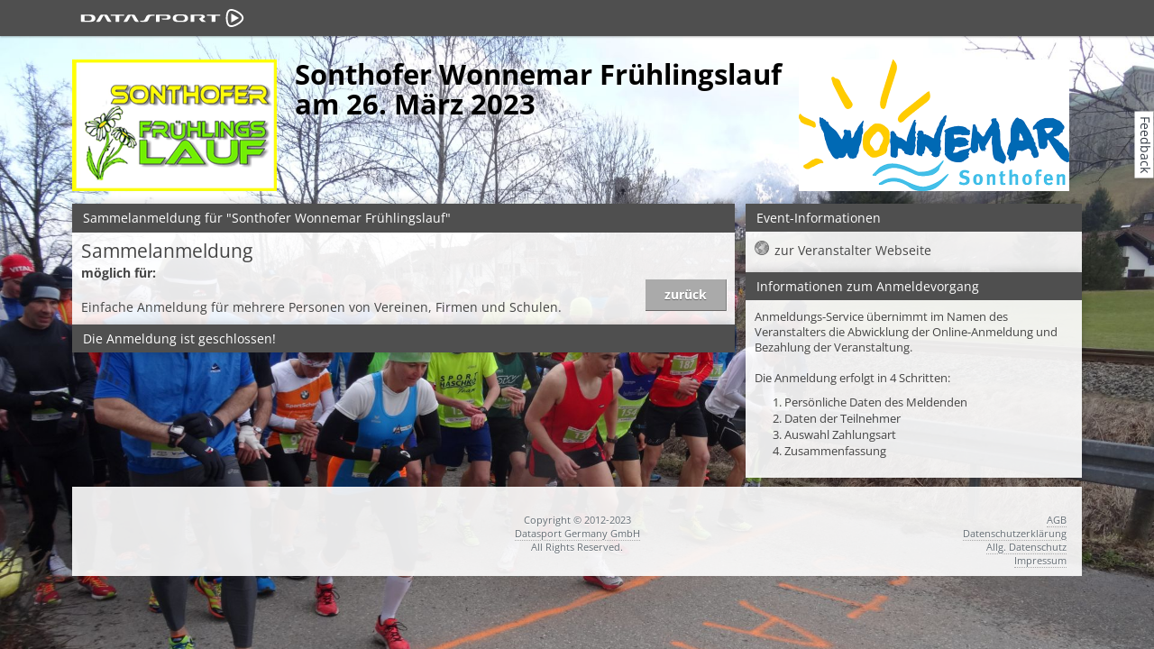

--- FILE ---
content_type: text/html; charset=utf-8
request_url: https://www.datasport.de/anmeldeservice/127/2430/sammel/
body_size: 4053
content:
<!DOCTYPE html>
<html lang="de">

<head>
	<meta charset="utf-8" />
	
<title>Sonthofer Wonnemar Frühlingslauf - Anmeldungs-Service - AR Events</title>
<meta name="viewport" content="width=device-width, initial-scale=1.0">
<meta http-equiv="X-UA-Compatible" content="IE=edge" />
<meta name="og:title" content="Sonthofer Wonnemar Frühlingslauf - AR Events - Anmeldungs-Service" />
<meta name="description" content="Onlineanmeldung für Sonthofer Wonnemar Frühlingslauf am 26. März 2023" />
	<link rel="image_src" href="//static.anmeldungs-service.de/bilder/kunden/127/2430/logo.gif" />
	<meta property="og:image" content="//static.anmeldungs-service.de/bilder/kunden/127/2430/logo.gif" />
	<link rel="canonical" href="//static.anmeldungs-service.de/sonthoferfruehlingslauf2023" />
<link rel="icon" href="/favicon.ico" type="image/x-icon" />
<link rel="shortcut icon" href="/favicon.ico" type="image/vnd.microsoft.icon" />
<link href="//static.anmeldungs-service.de/min/g=112019_2.css" rel="stylesheet" type="text/css" />
<style>
	body {
		background: #f0f0ed url(//static.anmeldungs-service.de/bilder/kunden/127/2430/background.jpg) fixed center top no-repeat;
		background-size: 100% auto;
			}

	header h1 {
		color:#000000 !important;text-shadow: 0 0 10px #fff !important;	}

	</style>
<!--[if lte IE 7]>
	<link href="/yaml/core/iehacks.css" rel="stylesheet" type="text/css" />
<![endif]-->
<!--[if lt IE 9]>
	<script src="https://html5shim.googlecode.com/svn/trunk/html5.js"></script>
<![endif]-->
<script src="//cdnjs.cloudflare.com/ajax/libs/jquery/1.9.1/jquery.min.js"></script>
<script src="//cdnjs.cloudflare.com/ajax/libs/jquery-migrate/1.2.1/jquery-migrate.min.js"></script>
<script>
	$(function($) {
		if ($(window).width() < 500) {
			$(".ym-columnar").addClass('ym-full').removeClass('ym-columnar');
		}
	});
</script>
	<script src="https://ajax.googleapis.com/ajax/libs/jqueryui/1.8/jquery-ui.min.js"></script>
	<script src="//static.anmeldungs-service.de/min/g=102017_js" type="text/javascript"></script>
			<script src="//static.anmeldungs-service.de/min/g=sprache_de_js" type="text/javascript"></script>
		<script type="text/javascript">
		var geladen;

		$(document).ready(function() {
			$('#javatestbox').hide();
			var ctrlDown = false,
				ctrlKey = 17,
				cmdKey = 91,
				vKey = 86,
				cKey = 67;

			$(document).keydown(function(e) {
				if (e.keyCode == ctrlKey || e.keyCode == cmdKey) ctrlDown = true;
			}).keyup(function(e) {
				if (e.keyCode == ctrlKey || e.keyCode == cmdKey) ctrlDown = false;
			});

			$(".no-copy-paste").keydown(function(e) {
				if (ctrlDown && (e.keyCode == vKey || e.keyCode == cKey)) return false;
			});
			$('#teil_vorname').focus();

			$('input, select').next('span').addClass("inaktiv");
			$('input, select').mouseover(function() {
				$(this).next('span').removeClass("inaktiv").addClass("aktiv_1");
			});
			$('input, select').focus(function() {
				$(this).next('span').removeClass("inaktiv").addClass("aktiv_2");
			});
			$('input, select').mouseout(function() {
				$(this).next('span').removeClass("aktiv_1").addClass("inaktiv");
			});
			$('input, select').blur(function() {
				$(this).next('span').removeClass("aktiv_2").addClass("inaktiv");
			});

			$('#teil_vorname').blur(function() {
				$('#teil_stnrname').val($(this).val());
			});


			$('#teil_plz').blur(function() {
				var plz = $(this).attr('value');
				if (plz.length == 5) {
					$.getJSON("/anmeldeservice/module/plz_suche.php", {
						id: plz
					}, function(j) {
						if (j.length > 1) {
							var options = '';
							for (var i = 0; i < j.length; i++) {
								options += '<option value="' + j[i] + '">' + j[i] + '</option>';
							}
							$("#teil_ort").replaceWith('<select id="teil_ort" class="klein ort" name="teil_ort"><option>-</option></select>');
							$("#teil_ort").html(options);
							$('#teil_ort option:first').attr('selected', 'selected');
							$("#teil_ort").focus();
						} else {
							if ($("#teil_ort").html()) {
								$("#teil_ort").replaceWith('<input id="teil_ort" class="text klein ort" type="text" value="" name="teil_ort"/>');
							}
							$('#teil_ort').attr('value', j[0])
							$('#teil_ort').parent("div").removeClass('aktiv');
							$("#teil_strasse").focus();
						}
					})
				}
			});

			$("#formular").submit(function() {
				$("#submit").val("bitte warten...");
				//	$("#submit").attr("disabled","disabled");
			});

			var a = $('#teil_verein').autocomplete({
				serviceUrl: '/anmeldeservice/module/verein_suche.php',
				minChars: 2,
				maxHeight: 400,
				width: 473,
				zIndex: 9999,
				deferRequestBy: 0,
				noCache: false
			});

			$("#formular").validate({
				errorPlacement: function(error, element) {
					$(element).qtip({
						content: error.text(),
						show: {
							when: {
								event: 'none'
							},
							ready: true
						},
						hide: {
							when: {
								event: 'keydown'
							}
						},
						position: {
							corner: {
								target: 'rightMiddle',
								tooltip: 'leftMiddle'
							}
						},
						style: {
							tip: true,
							name: 'red',
							border: {
								color: '#880000'
							}
						}
					});
				},
				highlight: function(element, errorClass) {
					$(element).parent().addClass("ym-error");
				},
				unhighlight: function(element, errorClass) {
					$(element).parent().removeClass("ym-error");
				},
				rules: {
					teil_email: {
						email: true,
						//remote:"/anmeldeservice/module/check_email.php"
					}
				}
			});

			$('input').setMask();
			$(".chzn-select").chosen();
		});
	</script>
	</head>

<body>
		<ul class="ym-skiplinks">
  <li><a class="ym-skip" href="#nav">Skip to navigation (Press Enter)</a></li>
  <li><a class="ym-skip" href="#main">Skip to main content (Press Enter)</a></li>
</ul>
<nav id="nav">
  <div class="ym-wrapper">
    <div class="ym-hlist">
      <ul>
        <li class="active" style="background: none;height: 40px;"><a href="/"><strong><img src="https://static.datasport.de/bilder/datasport.svg" alt="Home" width="200" height="20" style="position: absolute;top:10px;left:0px" /></strong></a></li>
        <span class="nicht_klein"></span>
        <span class="nur_klein"></span>
      </ul>
    </div>
  </div>
</nav>
	<div id="main">
		<div class="ym-wrapper">
			<div class="ym-wbox">
				      <header> <img src="//static.anmeldungs-service.de/bilder/kunden/127/2430/logo.png" style="float:left;padding-right:20px;margin-bottom:1em" alt="Logo AR Events" class="logo1"><img src="//static.anmeldungs-service.de/bilder/kunden/127/2430/logo_2.png" style="float:right;margin-bottom:1em" alt="Logo AR Events" class="logo2">      	      	      			<h1>Sonthofer Wonnemar Frühlingslauf      				      					<br> am 26. März 2023      				      			</h1>
      		      </header>
      				<section class="ym-grid">
												<div class="ym-g65 ym-gl" id="spalte_links">
							
								<div class="ym-gbox panibox">
		<h6>Sammelanmeldung für "Sonthofer Wonnemar Frühlingslauf"</h6>
		<div class="panitermine border_10">
			<div class="ym-grid">
				<div class="ym-g80 ym-gl"><span class="titel">
						Sammelanmeldung					</span><br>
					 <b>möglich für:<br /> 						</b>
										<br>
					Einfache Anmeldung für mehrere Personen von Vereinen, Firmen und Schulen.					<br>
				</div>
				<div class="ym-g20 ym-gr right">

					<br>
					<div class="buttons_rechts">

						<a href="/anmeldeservice/127/2430/"><span class="ym-button button-inaktiv">zurück</span></a>
											</div>
				</div>
			</div>
		</div>
	</div>

							<div class="abstand box error" id="javatestbox">ACHTUNG:<br>
								<br>
								<b>Aktuell ist kein Javascript aktiviert, bitte aktivieren sie Javascript oder lassen sie es auf dieser Seite zu!</b><br>Für Anleitung: <a href="http://www.google.de/search?q=javascript+aktivieren" target="_blank">Google fragen</a><br>
								<br>
							</div>

							<div class="ym-gbox panibox"><h6>Die Anmeldung ist geschlossen!</h6></div>

							</div>
																<div class="ym-g33 ym-gr" id="spalte_rechts">
																		<div class="ym-gbox panibox">
												<h6>Event-Informationen</h6>
		<div id="pdf" style="padding:10px">
			<ul class="ordner" id="fileTree">
									<li class="file file_web"><a target="_blank" href="http://www.sonthofer-fruehlingslauf.de/">zur Veranstalter Webseite</a></li>
				</a></li>			</ul>
		</div>
										</div>
									<div class="ym-gbox panibox">
										<h6>Informationen zum Anmeldevorgang</h6>
										<div class="abstand">Anmeldungs-Service übernimmt im Namen des Veranstalters die Abwicklung der Online-Anmeldung und Bezahlung der Veranstaltung.<br>
											<br>
											Die Anmeldung erfolgt in 4 Schritten:
											<ul class="no_liststyle">
												<li id="schritt_1">1. Persönliche Daten des Meldenden</li>
												<li id="schritt_2">2. Daten der Teilnehmer</li>
												<li id="schritt_3">3. Auswahl Zahlungsart</li>
												<li id="schritt_4">4. Zusammenfassung</li>
											</ul>
										</div>
									</div>
									</div>
				</section>
			</div>
		</div>
	</div>
	<footer>
  <div class="ym-wrapper">
    <div id="footer_logo">&nbsp;</div>
    <div class="ym-wbox">
      <div style="margin-bottom:8px" class="linie">
        <div style="border:1px solid #a2a2a2;"></div>
      </div>
      <div class="ym-grid">
                <div class="ym-g25 ym-gl klein_100">
          <div class="ym-gbox">
            <ul>
                                        </ul>
          </div>
        </div>
        <div class="ym-g50 ym-gl center klein_100">
          <div class="ym-gbox">
                          Copyright © 2012-2023 <br />
                        <a href="http://www.datasport.de" target="_blank">Datasport Germany GmbH</a>              <br />
              All Rights Reserved.          </div>
        </div>
        <div class="ym-g25 ym-gr right klein_100">
          <div class="ym-gbox">
                          <a href="/infos/agb.htm">AGB</a><br/><a href="/infos/datenschutzerklaerung.htm">Datenschutzerklärung</a><br/><a href="/infos/datenschutz.htm">Allg. Datenschutz</a><br/><a href="/infos/impressum.htm">Impressum</a>                      </div>
        </div>
      </div>
    </div>
  </div>
</footer>
  <div style="position: fixed;float: right;top: 150px;right: -26px;width: 74px;height: 21px;transform: rotate(90deg);background: #fff;text-align: center;box-shadow: 0 0 1px rgba(0,0,0,0.2), 0 0 7px rgba(0,0,0,0.2);"><a style="border-bottom: none;color:#363d47" href="https://my4.raceresult.com/237763/contact" target="_blank">Feedback</a></div>
  <!--array(5) {
  ["kunde"]=>
  string(3) "127"
  ["event"]=>
  string(4) "2430"
  ["wettbewerb"]=>
  string(0) ""
  ["kategorie"]=>
  string(5) "kunde"
  ["seite"]=>
  string(5) "event"
}
 -->
<!-- Matomo -->
<script>
  var _paq = window._paq = window._paq || [];
  _paq.push(['trackPageView']);
  _paq.push(['enableLinkTracking']);
  (function() {
    var u = "//p6.pani-counter.de/";
    _paq.push(['setTrackerUrl', u + 'matomo.php']);
    _paq.push(['setSiteId', '1']);
    var d = document,
      g = d.createElement('script'),
      s = d.getElementsByTagName('script')[0];
    g.async = true;
    g.src = u + 'matomo.js';
    s.parentNode.insertBefore(g, s);
  })();
</script>
<!-- End Matomo Code -->





<!-- Cloudflare Web Analytics -->
<script defer src='https://static.cloudflareinsights.com/beacon.min.js' data-cf-beacon='{"token": "ca03b306ad1f4b06995dccec7c566a05"}'></script><!-- End Cloudflare Web Analytics -->	<!-- full skip link functionality in webkit browsers -->
	<script src="//static.anmeldungs-service.de/min/g=focusfix"></script>
<script defer src="https://static.cloudflareinsights.com/beacon.min.js/vcd15cbe7772f49c399c6a5babf22c1241717689176015" integrity="sha512-ZpsOmlRQV6y907TI0dKBHq9Md29nnaEIPlkf84rnaERnq6zvWvPUqr2ft8M1aS28oN72PdrCzSjY4U6VaAw1EQ==" data-cf-beacon='{"version":"2024.11.0","token":"4d14f1fa2c6844dc98a54fda8bf685c7","server_timing":{"name":{"cfCacheStatus":true,"cfEdge":true,"cfExtPri":true,"cfL4":true,"cfOrigin":true,"cfSpeedBrain":true},"location_startswith":null}}' crossorigin="anonymous"></script>
</body>

</html>

--- FILE ---
content_type: application/x-javascript; charset=utf-8
request_url: https://static.anmeldungs-service.de/min/g=sprache_de_js
body_size: -26
content:
jQuery.extend(jQuery.validator.messages,{required:"Bitte dieses Feld noch ausfüllen.",maxlength:jQuery.validator.format("Bitte maximal {0} Zeichen eingeben."),minlength:jQuery.validator.format("Bitte mindestens {0} Zeichen eingeben."),rangelength:jQuery.validator.format("Bitte mindestens {0} und maximal {1} Zeichen eingeben."),email:"Bitte eine gültige E-Mail Adresse eingeben.",url:"Bitte eine gültige URL eingeben.",date:"Bitte gib ein gültiges Datum eingeben.",number:"Bitte eine Nummer eingeben.",digits:"Bitte nur Ziffern eingeben.",equalTo:"Bitte wiederhole denselben Wert.",range:jQuery.validator.format("Bitte einen Wert zwischen {0} und {1} eingeben."),max:jQuery.validator.format("Bitte einen Wert kleiner oder gleich {0} eingeben."),min:jQuery.validator.format("Bitte einen Wert größer oder gleich {0} eingeben."),creditcard:"Bitte eine gültige Kreditkarten-Nummer ein."});